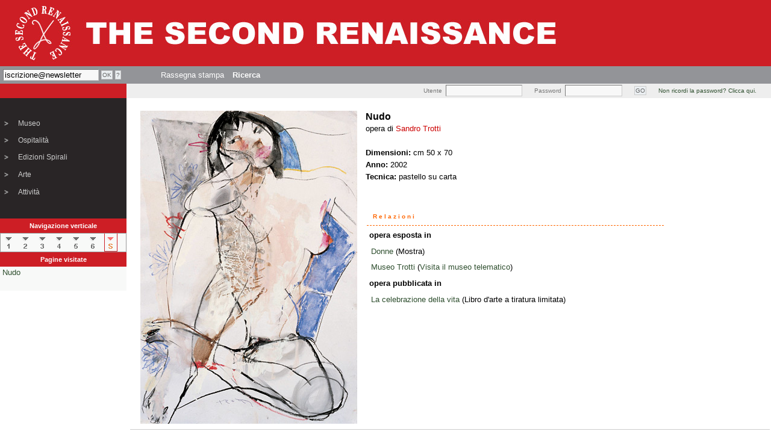

--- FILE ---
content_type: text/html
request_url: http://www.thesecondrenaissance.com/scheda_opera.php?id_stringa=37833&id_coll=201
body_size: 4642
content:


<!-- header -->
<!DOCTYPE HTML PUBLIC "-//W3C//DTD HTML 4.01 Transitional//EN" "http://www.w3.org/TR/html4/loose.dtd">
<html>
<head>
<title>TSR - Nudo - Sandro Trotti</title>
<meta http-equiv="Content-Type" content="text/html; charset=iso-8859-1">
<meta name="author" content="Mario Protto (PHP, MySQL, coordinamento) / Giovanni Vercellotti (PHP, MySQL) / Marcello Bonariva (HTML, CSS) / Alessio Troyli, Stefano Pietra (Flash)">
<meta name="copyright" content="(c)2004-2005 The Second Renaissance">
<meta name="description" content="TSR - Nudo - Sandro Trotti">
<meta name="keywords" content="TSR - Nudo - Sandro Trotti">
<meta name="distribution" content="public">
<meta name="Reply-to" content="info@thesecondrenaissance.com">
<meta name="MSSmartTagsPreventParsing" content="TRUE">
<!-- Robots -->
<meta name="robots" content="all">
<meta name="revisit-after" content="3 days">
<link href="css/stilnovo.css" rel="stylesheet" type="text/css">
<script src="http://www.google-analytics.com/urchin.js" type="text/javascript">
</script>
<script type="text/javascript">
_uacct="UA-181661-1";
urchinTracker();
</script>

<script type="text/javascript" src="jscripts/swfobject.js"></script>
<script language="JavaScript" type="text/JavaScript">

</script>
<script language="JavaScript" src="http://www.google-analytics.com/urchin.js" type="text/javascript">
</script>
<script type="text/javascript">
_uacct = "UA-181661-1";
urchinTracker();
</script>
<script language="JavaScript" type="text/javascript">
<!--
function MM_preloadImages() { //v3.0
  var d=document; if(d.images){ if(!d.MM_p) d.MM_p=new Array();
    var i,j=d.MM_p.length,a=MM_preloadImages.arguments; for(i=0; i<a.length; i++)
    if (a[i].indexOf("#")!=0){ d.MM_p[j]=new Image; d.MM_p[j++].src=a[i];}}
}

function MM_swapImgRestore() { //v3.0
  var i,x,a=document.MM_sr; for(i=0;a&&i<a.length&&(x=a[i])&&x.oSrc;i++) x.src=x.oSrc;
}

function MM_findObj(n, d) { //v4.01
  var p,i,x;  if(!d) d=document; if((p=n.indexOf("?"))>0&&parent.frames.length) {
    d=parent.frames[n.substring(p+1)].document; n=n.substring(0,p);}
  if(!(x=d[n])&&d.all) x=d.all[n]; for (i=0;!x&&i<d.forms.length;i++) x=d.forms[i][n];
  for(i=0;!x&&d.layers&&i<d.layers.length;i++) x=MM_findObj(n,d.layers[i].document);
  if(!x && d.getElementById) x=d.getElementById(n); return x;
}

function MM_swapImage() { //v3.0
  var i,j=0,x,a=MM_swapImage.arguments; document.MM_sr=new Array; for(i=0;i<(a.length-2);i+=3)
   if ((x=MM_findObj(a[i]))!=null){document.MM_sr[j++]=x; if(!x.oSrc) x.oSrc=x.src; x.src=a[i+2];}
}

function belLink(nome, testo)
{
 nome.title=testo;
 //window.status=testo;
}
-->
</script>

<script language="JavaScript" type="text/JavaScript">
<!--
var status = 0;

function mostra(campo)
{
	var relazione_aperto = document.getElementById(campo + "_aperto") ;
	var relazione_chiuso = document.getElementById(campo + "_chiuso") ;

	if (relazione_aperto.style.display == 'none')
	{
		relazione_aperto.style.display ='block';
		relazione_chiuso.style.display ='none';
	}
	else
	{
		relazione_aperto.style.display ='none';
		relazione_chiuso.style.display ='block';
	}
}

function monografica(id)
{
 window.open('flash/monografica/index.php?id_artista='+id,'Monografica','width=660,height=520,scrollbars=auto,menubar=no');
}

function mostra_flash(id)
{
 window.open('flash/mostra/index.php?id_mostra='+id+'&locandina=&nomeMostra=','Mostra','width=660,height=520,scrollbars=auto,menubar=no');
}

-->
</script>

</head>
<body><table width="100%" border="0" cellpadding="0" cellspacing="0" style="height:100%">
<tr>
	<td height="110" valign="top" id="sfondorosso">
		<a href="index.php"><img src="img/header.jpg" alt="The Second Renaissance" border="0"/></a>
	</td>
  </tr>
<!-- fine header -->
  <tr>
    <td height="18" valign="top" id="sfondogrigio">
<!-- menu -->
<script language="JavaScript" type="text/javascript">
  function openGuidaNews() {
  	window.open('popup_guida_newsletter.php','Guida_Newsletter','width=400,height=200,scrollbars=auto,menubar=no');
  }
</script>
<table border="0" cellpadding="5" cellspacing="0">
  <tr>
    <td width=100><form action="http://www.thesecondrenaissance.com/cgi-bin/newsletter/mail.cgi" method="post" name="frmnews" class="xform">
        <input type="hidden" name="list" value="tsr">
        <input type="hidden" name="flavor" value="subscribe">
        <table border="0" cellspacing="0" cellpadding="0">
          <tr>
            <td><input name="email" type="text" class="campotext" value="iscrizione@newsletter" id="email" size="18" maxlength="75" onFocus="this.style.backgroundImage='none'" onBlur="this.style.backgroundImage='url(img/fondi/box-header.gif)'"></td>
            <td width="20">&nbsp;</td>
            <td width="20"><input type="submit" class="buttonform" value="OK" onMouseOver="this.style.backgroundColor='#ffffff'" onMouseOut="this.style.backgroundColor='#ebefe2'"></td>
            <td width="20">&nbsp;</td>
            <td width="20"><input type="button" class="buttonform" value="?" onMouseOver="this.style.backgroundColor='#ffffff'" onMouseOut="this.style.backgroundColor='#ebefe2'" onCLick="openGuidaNews();"></td>
            <td class="10px-interlinea">&nbsp;</td>
          </tr>
        </table>
      </form></td>
    <td width="40">&nbsp;</td>
    <!--     <td nowrap class="bordotext"><a href="chi_siamo.php" onMouseOver="belLink(this, 'Presentazione');return true" onMouseOut="belLink(this, '');return true">
      Chi siamo      </a></td>
     -->
        <td nowrap class="bordotext"><a href="rassegna_stampa.php" onMouseOver="belLink(this, 'Echi di stampa');return true" onMouseOut="belLink(this, '');return true">
      Rassegna stampa      </a></td>
       <!--     <td class="bordotext"><a href="rassegna.php" onMouseOver="belLink(this, 'News Magazine. Notizie, articoli, dibattiti e contributi degli autori del secondo rinascimento');return true" onMouseOut="belLink(this, '');return true">
      Contributi      </a></td>
    -->
    <!--    <td class="bordotext"><a href="contatti.php" onMouseOver="belLink(this, 'Contatta la redazione');return true" onMouseOut="belLink(this, '');return true">
      Contatti      </a></td>
            <td class="bordotext"><a href="registrazione.php" onMouseOver="belLink(this, 'Registrazione');return true" onMouseOut="belLink(this, '');return true">Registrazione</a></td>
    -->
        <td class="bordotext"><a href="ricerca.php" onMouseOver="belLink(this, 'Strumenti di ricerca');return true" onMouseOut="belLink(this, '');return true"><strong>Ricerca</strong></a></td>
        <!--    <td nowrap class="bordotext"><a href="lavora_con_noi.php" onMouseOver="belLink(this, 'Offerte di lavoro');return true" onMouseOut="belLink(this, '');return true">
      Lavora con noi      </a></td>
    -->
  </tr>
</table>
<!-- fine menu -->
    </td>
  </tr>
  <tr>
    <td valign="top">
      <table width="100%" border="0" cellpadding="0" cellspacing="0">
        <tr>
          <td width="210" height="24" align="center" valign="middle" class="12px-interlinea" id="sfondorosso">
            <span id="fontbianco">&nbsp;</span>
		  </td>
		  <td align="right" style="background:#eee" width="100%" colspan="2">
<!-- login -->
<script language=javascript>
function openReminder()
{
 window.open('popup_reminder.php','Reminder','width=300,height=150,scrollbars=no,menubar=no');
}
</script>
<form action="" method="post" name="login" class="xform">
  <table border="0" cellspacing="0" cellpadding="0">
    <tr>
      <td class="corpo10px-interlinea" NOWRAP><font color="red">&nbsp;</font></td>
      <td align="right" class="corpo10px-interlinea" style="color:#777">Utente</td>
      <td width="6">&nbsp;</td>
      <td> <input name="username" type="text" class="campotext" id="username" size="14" maxlength="75" onFocus="this.style.backgroundImage='none'" onBlur="this.style.backgroundImage='url(img/fondi/box-header.gif)'"></td>
      <td width="20" class="10px-interlinea">&nbsp;</td>
      <td align="right" class="corpo10px-interlinea" style="color:#777">Password</td>
      <td width="6" class="10px-interlinea">&nbsp;</td>
      <td> <input name="password" type="password" class="campotext" id="password" size="10" maxlength="25" onFocus="this.style.backgroundImage='none'" onBlur="this.style.backgroundImage='url(img/fondi/box-header.gif)'"></td>
      <td width="20">&nbsp;</td>
      <td width="20"><input name="Submit2" type="submit" class="buttonform" value="GO" onMouseOver="this.style.backgroundColor='#ffffff'" onMouseOut="this.style.backgroundColor='#ebefe2'"></td>
      <td width="20">&nbsp;</td>
      <td class="corpo10px-interlinea"><a href="javascript:openReminder()" onMouseOver="belLink(this, 'Non ricordi la password? Clicca qui.');return true" onMouseOut="belLink(this, '');return true">Non ricordi la password? Clicca qui.</a></td>
      <td width="20" class="10px-interlinea">&nbsp;</td>
      <td class="10px-interlinea">&nbsp;</td>
    </tr>
  </table>
</form>
<!-- fine login -->
		  </td>
        </tr>
        <tr>
          <td align="center" valign="top" height="220" width="210">
            <table border="0" cellpadding="0" cellspacing="0" width="210">
              <tr>
                <td id="sfondonero">
<!-- menu dettaglio -->
<table width="210" border="0" cellpadding="0" cellspacing="0" style="height:200px">
  <tr>
    <td width="20">&nbsp;</td>
    <td width="10">&nbsp;</td>
    <td>&nbsp;</td>
  </tr>
  <tr>
    <td align="center"><img src="img/gif/arrow-off.gif" name="Museo" width="12" height="12" id="Museo"></td>
    <td>&nbsp;</td>
    <td class="whitemenu"><a href="museo.php" onMouseOver="MM_swapImage('Museo','','img/gif/arrow-on.gif',1);belLink(this, 'Museo');return true" onMouseOut="MM_swapImgRestore();belLink(this, '');return true">Museo</a></td>
  </tr>
  <tr>
    <td align="center"><img src="img/gif/arrow-off.gif" name="Ospitalita" width="12" height="12" id="Ospitalita"></td>
    <td>&nbsp;</td>
    <td class="whitemenu"><a href="dettaglio.php?id_stringa=23761" onMouseOver="MM_swapImage('Ospitalita','','img/gif/arrow-on.gif',1);belLink(this, 'Visita la Villa San Carlo Borromeo');return true" onMouseOut="MM_swapImgRestore();belLink(this, '');return true">
      Ospitalit&agrave;      </a></td>
  </tr>
  <tr>
    <td align="center"><img src="img/gif/arrow-off.gif" name="Editoria" width="12" height="12" id="Editoria"></td>
    <td>&nbsp;</td>
    <td class="whitemenu"><a href="editoria_in_evidenza.php" onMouseOver="MM_swapImage('Editoria','','img/gif/arrow-on.gif',1);belLink(this, 'Tutti i libri editi da Spirali e Spirali/Vel');return true" onMouseOut="MM_swapImgRestore();belLink(this, '');return true">
      Edizioni Spirali      </a></td>
  </tr>
  <tr>
    <td align="center"><img src="img/gif/arrow-off.gif" name="Arte" width="12" height="12" id="Arte"></td>
    <td>&nbsp;</td>
    <td class="whitemenu"><a href="arte_in_evidenza.php" onMouseOver="MM_swapImage('Arte','','img/gif/arrow-on.gif',1);belLink(this, 'Musei gallerie collezioni');return true" onMouseOut="MM_swapImgRestore();belLink(this, '');return true">
      Arte      </a></td>
  </tr>
  <tr>
    <td align="center"><img src="img/gif/arrow-off.gif" name="Eventi" width="12" height="12" id="Eventi"></td>
    <td>&nbsp;</td>
    <td class="whitemenu"><a href="eventi_in_evidenza.php" onMouseOver="MM_swapImage('Eventi','','img/gif/arrow-on.gif',1);belLink(this, 'Tutti gli avvenimenti, dal 2003 a oggi');return true" onMouseOut="MM_swapImgRestore();belLink(this, '');return true">
      Attivit&agrave;      </a></td>
  </tr>
  <!--<tr>

    <td align="center"><img src="img/gif/arrow-off.gif" name="Universita" width="12" height="12" id="Universita"></td>

    <td>&nbsp;</td>

	<td class="whitemenu"><a target="_blank" href="http://www.ilsecondorinascimento.com/uni/index.htm" onMouseOver="MM_swapImage('Universita','','img/gif/arrow-on.gif',1);belLink(this, 'Universit&agrave; del secondo rinascimento');return true" onMouseOut="MM_swapImgRestore();belLink(this, '');return true">Universit&agrave;</a></td>

  </tr>
  <tr>
    <td align="center"><img src="img/gif/arrow-off.gif" name="Negozio On Line" width="12" height="12" id="Negozio On Line"></td>
    <td>&nbsp;</td>
    <td class="whitemenu"><a href="http://www.spirali.com" target="_blank" onMouseOver="MM_swapImage('Acquista online','','img/gif/arrow-on.gif',1);belLink(this, 'Acquista online i prodotti editoriali di Spirali e Spirali/Vel');return true" onMouseOut="MM_swapImgRestore();belLink(this, '');return true">
      Acquista online      </a></td>
  </tr>-->
  <tr>
    <td align="center">&nbsp;</td>
    <td>&nbsp;</td>
    <td>&nbsp;</td>
  </tr>
</table>
<!-- fine menu dettaglio -->
                </td>
              </tr>
              <tr>
                <td align="center" height="24" id="sfondorosso">
                  <a name="#ascensore" title="Seleziona il livello da destra a sinistra"><span id="fontbianco">Navigazione verticale</span></a>
                </td>
              </tr>
              <tr>
                <td valign="middle" class="bordox4" style="background:#F8F9F8" height="24">
            <table width="95%" border="0" cellspacing="0" cellpadding="0">
              <tr align="center" >
                <td width="27" valign="middle">
 
                  <a href="dettaglio.php?id_stringa=23635&livello=competenza" onMouseOut="MM_swapImgRestore();belLink(this, '');return true" onMouseOver="MM_swapImage('Image191','','img/buttons/level/1_on.gif',1);belLink(this, 'Livello  1');return true"><img src="img/buttons/level/1_off.gif" name="Image191" width="20" height="29" border="0" id="Image191"></a>
 
                </td>
                <td width="27" valign="middle">
 
                  <a href="dettaglio.php?id_stringa=23636&livello=coordinamento" onMouseOut="MM_swapImgRestore();belLink(this, '');return true" onMouseOver="MM_swapImage('Image181','','img/buttons/level/2_on.gif',1);belLink(this, 'Livello  2');return true"><img src="img/buttons/level/2_off.gif" name="Image181" width="20" height="29" border="0" id="Image181"></a></td>
 
                </td>
                <td width="27" valign="middle">
 
                  <a href="dettaglio.php?id_stringa=24622&livello=coll4" onMouseOut="MM_swapImgRestore();belLink(this, '');return true" onMouseOver="MM_swapImage('Image171','','img/buttons/level/3_on.gif',1);belLink(this, 'Livello  3');return true"><img src="img/buttons/level/3_off.gif" name="Image171" width="20" height="29" border="0" id="Image171"></a></td>
 
                </td>
				<td width="27" valign="middle">
                  <a href="dettaglio.php?id_stringa=24621&livello=coll3" onMouseOut="MM_swapImgRestore();belLink(this, '');return true" onMouseOver="MM_swapImage('Image161','','img/buttons/level/4_on.gif',1);belLink(this, 'Livello  4');return true"><img src="img/buttons/level/4_off.gif" name="Image161" width="20" height="29" border="0" id="Image161"></a><!--</td>-->
 
                </td>
                <td width="27" valign="middle">
 
                  <a href="dettaglio.php?id_stringa=&livello=coll2" onMouseOut="MM_swapImgRestore();belLink(this, '');return true" onMouseOver="MM_swapImage('Image151','','img/buttons/level/5_on.gif',1);belLink(this, 'Livello  5');return true"><img src="img/buttons/level/5_off.gif" name="Image151" width="20" height="29" border="0" id="Image151"></a><!-- </td>  -->
 
                </td>
                <td width="27" valign="middle">
 
                  <a href="dettaglio.php?id_stringa=24625&livello=coll1" onMouseOut="MM_swapImgRestore();belLink(this, '');return true" onMouseOver="MM_swapImage('Image141','','img/buttons/level/6_on.gif',1);belLink(this, 'Livello  6');return true"><img src="img/buttons/level/6_off.gif" name="Image141" width="20" height="29" border="0" id="Image141"></a> <!-- </td>  -->
 
                </td>
                <td width="27" valign="middle">
                  <img src="img/buttons/level/s_on.gif" width="20" height="29" class="bordoActiveLevel">
 
                </td>
              </tr>
            </table>
                </td>
              </tr>
              <tr>
                <td align="center" id="sfondorosso" height="24">
                  <span id="fontbianco">Pagine visitate</span>
                </td>
              </tr>
              <tr>
                <td valign="top"  class="corpo12px-interlinea" style="background:#F8F9F8">
<!-- inizio history -->
&nbsp;<a onMouseOver="belLink(this, 'Dettagli'); return true;" onMouseOut="belLink(this, '');return true;" href="scheda_opera.php?id_stringa=37833&id_coll=201">Nudo</a><br><br>




<!-- fine history -->
                </td>
              </tr>
            </table>
          </td>
          <td valign="top" colspan="2">
            <table width="90%" border="0" cellspacing="0" cellpadding="0" >
			  <tr>
                <td align="center" valign="top">
                  <br/>
<!-- inizio scheda opera -->
<!-- scheda opera -->

      <table border="0" valign="top" align="center" width="98%">
        <tr>
          <td valign="top" align="left" >
      <img src="/media/12176.jpg" alt="Immagine dell'opera" align="left" class="bordo4" hspace="10">
          </td>
          <td class="corpo12px-interlinea" valign="top" width="100%">
            <big><b>Nudo</b></big>
            <br/>
            opera di <a class='newlink' href="dettaglio.php?id_stringa=24282&id_coll=6" title="scheda autore">Sandro Trotti</a>            <br/>
<!--            cm 50x70, 2002  -->
            <br/>
            <b>Dimensioni:</b> cm 50 x 70 			<br/>
			<b>Anno:</b> 2002            <br/>
            <b>Tecnica:</b> pastello su carta            <br/>
                        <br/>
                        <br/>
            
            <table border="0" align="left" valign="top" width="90%">
              <tr>
                <td class="header-int">Relazioni</td>
              </tr>
              <tr>
                <td>
                  <table border='0' >
          <tr>
            <td class="corpo12px-interlinea"><b>opera esposta in</b></td>
          </tr>
          <tr>
            <td>              <table border='0'>
          <tr><td class="corpo12px-interlinea"><a href='scheda_mostra.php?id_stringa=38805&id_coll=25'>Donne</a> (Mostra)</td></tr>
              <table border='0'>
          <tr><td class="corpo12px-interlinea"><a href='dettaglio.php?id_stringa=37756&id_coll=271'>Museo Trotti</a> (<a href='http://www.thesecondrenaissance.com/flash/museo/trotti2.html' target='_blank'>Visita il museo telematico</a>)</td></tr>
              </table>
            </td>
          </tr>
          <tr>
            <td class="corpo12px-interlinea"><b>opera pubblicata in</b></td>
          </tr>
          <tr>
            <td>              <table border='0'>
          <tr><td class="corpo12px-interlinea"><a href='scheda_libro.php?id_stringa=37754&id_coll=44'>La celebrazione della vita</a> (Libro d'arte a tiratura limitata)</td></tr>
                         </table>
                         </td>
                     </tr>
                  </table>
                </td>
              </tr>
            </table>
          </td >
        </tr>
        <tr>
          <td colspan="2">
<!-- anagrafica -->
<!-- fine anagrafica -->
          </td>
        </tr>
      </table>

<!-- fine scheda opera -->

<!-- fine scheda opera -->
                </td>
			  </tr>
            </table>
          </td>
        </tr>
      </table>
    </td>
  </tr>
<tr>
    <td>
      <table width="100%" border="0" >
        <tr>
          <td width="210">&nbsp;</td>
          <td  height="18" align="left" class="corpo9px-bordosup"><div align="center">All rights reserved &copy; 2017 - <a href="mailto:associazione.amicidispirali@gmail.com" target="_blank">ASSOCIAZIONE AMICI DI SPIRALI</a><br>
          </div></td>
        </tr>
	  </table>
    </td>
  </tr>
</table>
</body>
</html>
